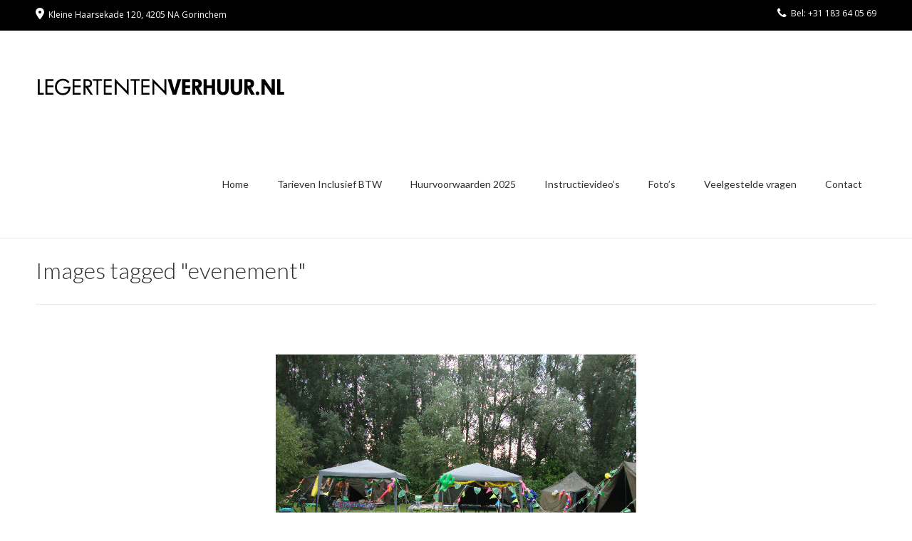

--- FILE ---
content_type: text/css
request_url: https://www.legertentenverhuur.nl/wp-content/themes/freestore/templates/css/header-standard.css?ver=1.2.2
body_size: 7686
content:
/*--------------------------------------------------------------
FreeStore - Header Standard Styling
--------------------------------------------------------------*/

.site-header {
    box-shadow: 0 -1px 0 rgba(0, 0, 0, 0.14) inset;
}

.site-branding {
    float: left;
    padding: 0 0 0;
}
.site-branding a {
    display: block;
}
.site-branding a img {
    display: block;
}

.site-title {
    margin: 0;
    padding: 32px 0 4px;
    font-size: 48px;
    line-height: 64px;
    font-weight: 300;
}
.site-title a {
    font-weight: 300;
}
.site-description {
    margin: 0;
    padding: 0 0 17px;
    font-size: 14px;
    line-height: 18px;
    font-weight: 300;
    text-transform: uppercase;
}

.header-menu-button {
    display: none;
}


/* Small menu */
.menu-toggle {
    display: none;
}

.main-navigation {
    float: right;
    padding: 0;
}
.main-menu-close {
    display: none;
}
.main-navigation ul {
    display: block;
    list-style: none;
    margin: 0;
    padding-left: 0;
}
.main-navigation li {
    float: left;
}
.main-navigation li a {
    float: left;
    padding: 60px 20px 65px;
    color: inherit;
}
.main-navigation ul li:last-child a {
    padding: 60px 20px 65px;
}

.main-navigation ul ul a,
.main-navigation ul li:last-child ul a {
    box-shadow: 0 1px 0 rgba(0, 0, 0, 0.03) !important;
    white-space: nowrap;
    text-align: left;
    width: 100%;
    padding: 15px 25px 15px 20px;
    min-width: 190px;
    float: none;
}
.main-navigation ul ul li:last-child a {
    padding: 15px 20px 15px 20px;
}
.main-navigation ul ul li:hover {
    background-color: rgba(0, 0, 0, 0.02);
}


.header-cart {
    float: right;
    padding: 60px 5px 0 12px;
    margin: 0 10px 0 0;
}

.header-cart {}
a.header-cart-contents {
    color: inherit !important;
    padding: 8px;
}
.header-cart-amount {
    
}
.header-cart-checkout {
    
}

.menu-search {
    float: right;
    margin: 0;
    padding: 55px 5px 57px;
    box-shadow: -1px 0 0 rgba(0, 0, 0, 0.1);
}
.search-btn {
    padding: 10px 10px 10px 15px;
    cursor: pointer;
}

.search-block {
    position: absolute;
    background-color: #FFF;
    top: 0;
    left: 25px;
    right: 79px;
    bottom: 0;
    z-index: 99;
    display: none;
    opacity: 0;
}
.search-block .search-field,
.search-block .product-search input[type="text"].product-search-field,
.aws-container .aws-search-field {
    font-size: 38px;
    margin: 39px 0 0;
    border: 0;
    border-radius: 0;
    background: none;
    width: 90%;
    float: left;
    font-weight: 200;
    outline: none;
    color: inherit;
}
.search-block .search-submit {
    display: none;
}
.aws-container .aws-search-field {
    line-height: 20px;
    height: auto;
}
.product-search.floating .product-search-results {
    top: 102px;
}
    
.show-site-search .search-block {
    display: block;
}


#page {
    position: relative;
    right: 0;
    
    -webkit-transition: right 0.4s ease 0s;
     -moz-transition: right 0.4s ease 0s;
      -ms-transition: right 0.4s ease 0s;
       -o-transition: right 0.4s ease 0s;
          transition: right 0.4s ease 0s;
}



@media screen and (max-width: 980px) {
    
    .header-menu-button {
        display: inline-block;
        margin: 58px 0 0;
        text-transform: uppercase;
        cursor: pointer;
    }
    .header-menu-button i {
        font-size: 14px;
        vertical-align: middle;
        position: relative;
        top: 1px;
    }
    .header-menu-button span {
        vertical-align: middle;
        margin: 0 0 0 6px;
    }
    
    .main-navigation ul {
        display: block;
    }
    
    .main-navigation #main-menu {
        color: #FFFFFF;
        position: fixed;
        top: 0;
        right: -280px;
        width: 280px;
        max-width: 100%;
        -ms-box-sizing: border-box;
        -moz-box-sizing: border-box;
        -webkit-box-sizing: border-box;
        box-sizing: border-box;
        padding: 50px 22px 30px 22px;
        background: #000000;
        z-index: 99998;
        height: 100%;
        overflow: auto;
        -webkit-transition: right 0.4s ease 0s;
        -moz-transition: right 0.4s ease 0s;
        -ms-transition: right 0.4s ease 0s;
        -o-transition: right 0.4s ease 0s;
        transition: right 0.4s ease 0s;
    }
    .main-navigation li {
        display: block;
        float: none;
        margin: 0 0 3px;
    }
    .main-navigation li a {
        display: block;
        float: none;
        padding: 7px 0;
        color: #C5C5C5 !important;
        text-align: left;
    }
    .main-navigation ul li:last-child a {
        padding: 2px 0;
    }
    
    .main-navigation ul ul {
        position: relative !important;
        top: 0 !important;
        left: 0 !important;
        float: none !important;
        background-color: rgba(0, 0, 0, 0.2) !important;
        padding: 2px 0 4px;
        margin: 20 0 4px;
        display: none;
    }
    .main-navigation ul ul li:last-child a,
    .main-navigation ul ul li a {
        padding: 4px 10px;
        width: auto;
    }
    .main-navigation ul ul li a:hover {
          background: none;
    }
    
    .main-menu-close {
        display: block;
        border-radius: 4px;
        position: absolute;
        top: 10px;
        right: 10px;
        font-size: 30px;
        color: #898989;
        text-align: center;
        padding: 0 8px 0 12px;
        height: 40px;
        line-height: 38px;
        cursor: pointer;
    }
    .main-menu-close .fa-angle-left {
        position: relative;
        left: -4px;
    }
    
    body.admin-bar .main-navigation #main-menu {
        padding: 80px 22px 30px 22px;
    }
    body.admin-bar .main-menu-close {
        top: 40px;
    }
    
}

@media only screen and (max-width: 782px) {
    
    .site-topbar-left,
    .site-topbar-right {
        float: none;
        width: 100%;
        text-align: center;
    }
    .site-topbar-left {
        padding: 6px 0 0 !important;
    }
    .site-topbar-left .menu {
        display: inline-block;
        vertical-align: middle;
        padding: 2px 0;
    }
    .site-topbar-right {
        padding: 0 0 6px !important;
    }
    
    .site-header .site-container {
        text-align: center;
    }
    
    .search-block {
        top: auto;
        left: auto;
        right: 30px;
        bottom: -34px;
        box-shadow: 0 1px 2px rgba(0, 0, 0, 0.18);
    }
    .search-block .search-field {
        margin: 0;
        width: 300px;
        font-size: 17px;
        padding: 4px 6px;
    }
    
    .site-branding {
        width: 100%;
        float: none;
        text-align: center;
        padding: 5px 0;
    }
    .site-title {
        padding: 5px 0 4px;
    }
    .site-description {
        padding: 0 0 2px;
    }
    
    .header-cart {
        float: none;
        text-align: center;
        display: inline-block;
        vertical-align: middle;
        padding: 5px 0;
        margin: 0 0 2px;
    }
    a.header-cart-contents {
        padding: 0 2px;
    }
    .main-navigation {
        width: 100%;
        float: none;
        text-align: center;
        padding: 4px 0;
    }
    .main-navigation li {
        text-align: left;
    }
    .header-menu-button {
        margin: 0;
        padding: 6px 0 12px;
        display: block;
    }
    
    .menu-search {
        padding: 0;
        float: none;
        display: inline-block;
        vertical-align: middle;
        box-shadow: none;
        margin: 0 15px 0 0;
    }
    .search-btn {
        padding: 5px 10px 5px 15px;
    }
    
    body.admin-bar .main-navigation #main-menu {
        padding: 92px 22px 30px 22px;
    }
    body.admin-bar .main-menu-close {
        top: 55px;
    }
}



body.show-main-menu #main-menu {
    right: 0px;
}
body.show-main-menu #page {
    right: 280px;
}